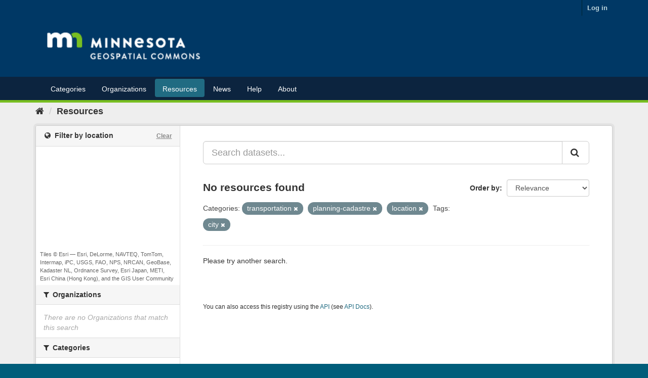

--- FILE ---
content_type: text/plain; charset=UTF-8
request_url: https://gisdata.mn.gov/c99a4269-161c-4242-a3f0-28d44fa6ce24?
body_size: 212
content:
{"ssresp":"2","jsrecvd":"true","__uzmaj":"6e6e9d95-7b9a-42d7-9785-8639013eab51","__uzmbj":"1769002857","__uzmcj":"880281076357","__uzmdj":"1769002857","__uzmlj":"iodJof5bFjxFqu0PCRTMIYZrtojxph9mGNAjkmqMD0E=","__uzmfj":"7f90006e6e9d95-7b9a-42d7-9785-8639013eab511-17690028575270-002178bf7ab27a280f010","uzmxj":"7f90005961ed87-367b-46b2-813e-96b840d660c41-17690028575270-0027371d3e7533f410","dync":"uzmx","jsbd2":"7cf66b6a-bpq1-967d-6b7f-210245085588","mc":{},"mct":""}

--- FILE ---
content_type: text/plain; charset=UTF-8
request_url: https://gisdata.mn.gov/c99a4269-161c-4242-a3f0-28d44fa6ce24?
body_size: 104
content:
{"ssresp":"2","jsrecvd":"true","__uzmaj":"65d93b0f-8678-4354-8ef7-91142e6efbde","__uzmbj":"1769002857","__uzmcj":"655911082296","__uzmdj":"1769002857","jsbd2":"270f46be-bpq1-967d-2bbf-18392c0d1701"}